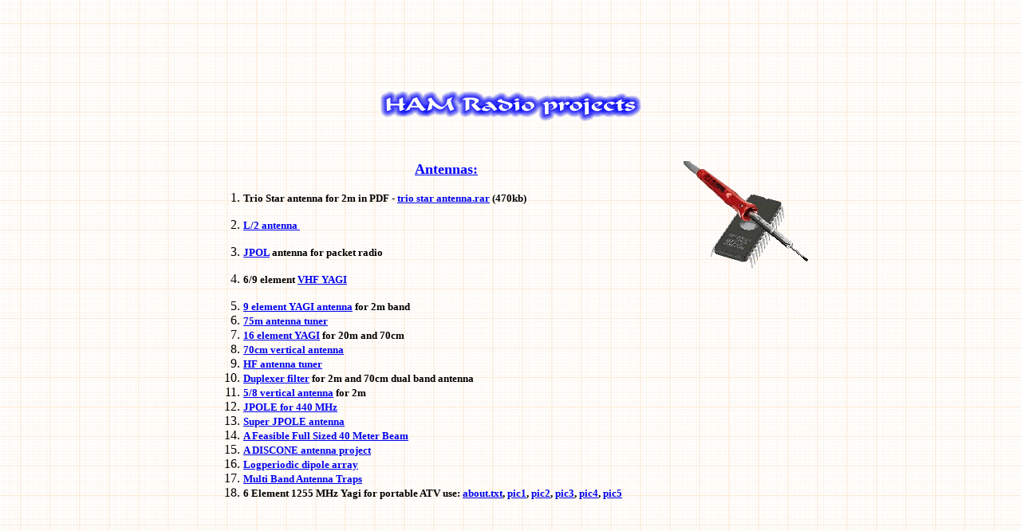

--- FILE ---
content_type: text/html
request_url: https://www.qsl.net/yo5ofh/projects/ham%20radio%20projects.htm
body_size: 8832
content:
<html>

<head>
<meta http-equiv="Content-Language" content="en-us">
<meta http-equiv="Content-Type" content="text/html; charset=windows-1252">
<meta name="GENERATOR" content="Microsoft FrontPage 4.0">
<meta name="ProgId" content="FrontPage.Editor.Document">
<title>Ham radio projects by Csaba, YO5OFH</title>
</head>

<body background="mmback.gif">
<div align="center">
  <table border="0" cellpadding="0" cellspacing="0" width="750" align="center">
    <tr> 
      <td height="1478"> 
        <center>
          <p align="center"><script type="text/javascript"><!--
google_ad_client = "pub-0207506256989706";
//728x90txtkep, létrehozva 2007.12.26.
google_ad_slot = "1122295370";
google_ad_width = 728;
google_ad_height = 90;
//--></script>
<script type="text/javascript" src="https://pagead2.googlesyndication.com/pagead/show_ads.js">
</script></p>
          <p align="center"><img border="0" src="ham_radio_projects.gif" width="327" height="38"></p>
        </center>
        <p align="center">&nbsp;</p>
        <p align="center"><b><font color="#0000FF" face="Calligrapher" size="4"></font></b></p>
        <p align="center"><b><font color="#0000FF" face="Calligrapher" size="4"><u>Antennas:<img border="0" src="eprlem3.gif" width="158" height="137" align="right"></u></font></b></p>
        <ol>
          <li> 
            <p align="left"><font face="Tahoma" color="#000000" size="2"><b>Trio 
              Star antenna for 2m in PDF - <a href="trio%20star/trio%20star%20antenna.rar">trio 
              star antenna.rar</a> (470kb)</b></font> 
          </li>
          <li> 
            <p align="left"><font size="2"><b><font face="Tahoma" color="#000000"><a href="schema.jpg">L/2 
              antenna&nbsp;</a></font></b> </font> 
          </li>
          <li> 
            <p align="left"><font size="2"><b><font face="Tahoma" color="#000000"><a href="antenna/jpol_antenna.htm">JPOL</a> 
              antenna for packet radio</font></b> </font> 
          </li>
          <li> 
            <p align="left"><font size="2"><b><font face="Tahoma" color="#000000">6/9 
              element <a href="vhf69ant.gif">VHF YAGI</a></font></b> </font> 
          </li>
          <li><font size="2"><b><font face="Tahoma"><a href="9el_des.gif">9 element 
            YAGI antenna</a> for 2m band</font></b></font></li>
          <li><font size="2" face="Tahoma"><b><a href="75m_ant_tuner.gif">75m 
            antenna tuner</a></b></font></li>
          <li><b><font face="Tahoma" size="2"><a href="16_yagi.zip">16 element 
            YAGI</a> for 20m and 70cm</font></b></li>
          <li><a href="70cm_antenna.jpg"><b><font face="Tahoma" size="2">70cm 
            vertical antenna</font></b></a></li>
          <li><font size="2"><b><font face="Tahoma"><a href="hf_antenna_tuner.jpg">HF 
            antenna tuner</a></font></b></font></li>
          <li><b><font face="Tahoma" size="2"><a href="duplexer.jpg">Duplexer 
            filter</a> for 2m and 70cm dual band antenna</font></b></li>
          <li><b><font face="Tahoma" size="2"><a href="2m_vert_ant.jpg">5/8 vertical 
            antenna</a> for 2m</font></b></li>
          <li><a href="jpole.jpg"><b><font face="Tahoma" size="2">JPOLE for 440 
            MHz</font></b></a></li>
          <li><a href="jpole.bmp"><font size="2" face="Tahoma"><b>Super JPOLE 
            antenna</b></font></a></li>
          <li><b><font size="2" face="Tahoma"><a href="40mbeam.txt">A Feasible 
            Full Sized 40 Meter Beam</a></font></b></li>
          <li> <font size="2" face="Tahoma"><b><a href="discone.txt">A DISCONE 
            antenna project</a></b></font></li>
          <li><a href="logperio.xls"><font size="2" face="Tahoma"><b>Logperiodic 
            dipole array</b></font></a></li>
          <li><a href="traps.txt"><font size="2" face="Tahoma"><b> Multi Band 
            Antenna Traps</b></font></a></li>
          <li><b><font size="2" face="Tahoma">6 Element 1255 MHz Yagi for portable 
            ATV use: <a href="atv_yagi/atv_yagi.txt">about.txt</a>, <a href="atv_yagi/yagi1.gif">pic1</a>, 
            <a href="atv_yagi/yagi2.gif">pic2</a>, <a href="atv_yagi/yagi3.gif">pic3</a>, 
            <a href="atv_yagi/yagi4.gif">pic4</a>, <a href="atv_yagi/yagi5.gif">pic5</a></font></b></li>
        </ol>
        <p>&nbsp;</p>
        <p align="center"><script type="text/javascript"><!--
google_ad_client = "pub-0207506256989706";
//728x90txtkep, létrehozva 2007.12.26.
google_ad_slot = "1122295370";
google_ad_width = 728;
google_ad_height = 90;
//--></script>
<script type="text/javascript" src="https://pagead2.googlesyndication.com/pagead/show_ads.js">
</script></p>
        <p>&nbsp;</p>
        <p align="center"><b><font color="#0000FF" face="Calligrapher" size="4"><u>Audio 
          aplications:</u></font></b></p>
        <ol>
          <li><font size="2"><b><font face="Tahoma"><a href="af_power.gif">AF 
            power amplifier</a> with TDA 2002</font></b> </font></li>
          <li><a href="af_power_386.gif"><font face="Tahoma" size="2"><b>AF power 
            amplifier with LM386</b></font></a></li>
          <li><b><font size="2" face="Tahoma"><a href="speech%20processor/speech%20processor.htm">Speech 
            processor with elektret mike</a></font></b></li>
          <li><b><font face="Tahoma" size="2">Simple <a href="simplepreamp.gif"> 
            audio preamplif for electret mike </a></font></b></li>
          <li><font size="2"><b><font face="Tahoma"><a href="preamplifiers/ecm_microphone_preamplifier.htm">CM 
              microphone preamplifier</a></font></b> </font>          </li>
          <li><font size="2"><b><font face="Tahoma"><a href="preamplifiers/hifi_af_preamplifier.htm">i-Fi 
              AF Preamplifier</a></font></b> </font>          </li>
          <li><font size="2" face="Tahoma"><b><a href="mike_preamp_filters.pdf">Microphone 
            preamplifier and filter</a></b></font></li>
          <li><b><font face="Tahoma" size="2"><a href="ssb_cw_filter.pdf">SSB 
            and CW filter, AF amplifier</a></font></b></li>
          <li><a href="agc/agc.htm"><b><font face="Tahoma" size="2">Automatic 
            Gain Controll</font></b></a></li>
          <li><a href="mike_processor.gif"><font face="Tahoma"><b><font size="2">Mike 
            compresser</font></b></font></a></li>
          <li><font face="tahoma"><b><font size="2">Simple <a href="preamp.gif">audio 
            preamplifier</a></font></b></font></li>
          <li><a href="preamp2.gif"><b><font face="tahoma" size="2">Audio preamplifier</font></b></a><b><font face="tahoma" size="2"> 
            with LM358</font></b></li>
          <li><a href="mic_amp.png"><b><font face="tahoma" size="2">Low noise, 
            high gain microphone amplifier</font></b></a></li>
          <li><strong><a href="tone_converter/HF_receiver_Tone_Converter.htm"><font size="2" face="tahoma">HF Receiver Tone converter</font></a></strong> <font size="2"><b><font face="tahoma"><img src="../doc/new04.gif" alt="New" width="32" height="24" align="absmiddle"></font></b></font></li>
        </ol>
        <p align="center">&nbsp;</p>
        <p align="center"><script type="text/javascript"><!--
google_ad_client = "pub-0207506256989706";
//728x90txtkep, létrehozva 2007.12.26.
google_ad_slot = "1122295370";
google_ad_width = 728;
google_ad_height = 90;
//--></script>
<script type="text/javascript" src="https://pagead2.googlesyndication.com/pagead/show_ads.js">
</script></p>
        <p align="center">&nbsp;</p>
        <p align="center"><b><font color="#0000FF" face="Calligrapher" size="4"><u>Fox 
              hunting:</u></font></b> </p>
        <ol>
          <li> 
            <p align="left"><font size="2"><b><font face="Tahoma"><a href="fox/fox_hunting_trcvr_control_unit.htm">Fox 
              hunting trcvr control unit</a> with Microhip PIC microcontrollers</font></b> 
              </font> 
          </li>
          <li><font size="2"><b><font face="Tahoma"><a href="rga_rx/80m%20fox%20hunting%20receiver.htm">80m 
            fox hunting receiver</a></font></b></font></li>
        </ol>
        <p align="center"><script type="text/javascript"><!--
google_ad_client = "pub-0207506256989706";
//728x90google apps, létrehozva: 2007.12.27.
google_ad_slot = "4415062508";
google_ad_width = 728;
google_ad_height = 90;
google_cpa_choice = ""; // on file
//--></script>
<script type="text/javascript" src="https://pagead2.googlesyndication.com/pagead/show_ads.js">
</script>        
        <p align="center">        
        <p align="center"><b><font color="#0000FF" face="Calligrapher" size="4"><u>Frequency 
              meter, digital scale:</u></font></b> 
        <ol>
          <li><b><font size="2" face="Tahoma"><a href="../pic/digiscale.htm">Digital 
            scale with PIC 16F84</a></font></b></li>
          <li><a href="../pic/frequency_meter_with_pic_16.htm"><font size="2" face="Tahoma"><b>Frequency 
            meter with PIC 16F84</b></font></a></li>
          <li> <font size="2" face="Tahoma"><b><a href="http://lea.hamradio.si/%7Es57nan/ham_radio/fmtr/fmtr.html">Universal 
            frequency counter &amp; voltage meter (link)</a> </b></font></li>
          <li> <a href="http://lea.hamradio.si/%7Es57nan/ham_radio/fc_led_2/fcl2.html"><font size="2" face="Tahoma"><b>Second 
            generation of universal frequency counter &amp; voltage meter (link)</b></font></a></li>
          <li><font size="2" face="Tahoma"><b><a href="prescaler.gif">3.5GHz prescaler 
            (divide by 1000)</a></b></font></li>
          <li><font face="Tahoma" size="2"><b><a href="fmeter.pdf">CMOS frequency 
            meter</a></b></font><br>
          </li>
        </ol>
        <p align="center"><script type="text/javascript"><!--
google_ad_client = "pub-0207506256989706";
//728x90google apps, létrehozva: 2007.12.27.
google_ad_slot = "4415062508";
google_ad_width = 728;
google_ad_height = 90;
google_cpa_choice = ""; // on file
//--></script>
<script type="text/javascript" src="https://pagead2.googlesyndication.com/pagead/show_ads.js">
</script>        
        <p align="center">        
        <p align="center"><b><font color="#0000FF" face="Calligrapher" size="4"><u>Generator:</u></font></b> 
        <ol>
          <li><b><font size="2" face="Tahoma"><a href="../pic/marker_generator_with_pic12.htm">Marker 
            generator with PIC 12C509</a></font></b></li>
          <li><font size="2" face="Tahoma"><b><a href="../pic/marker_generator_with_pic6f.htm">Marker 
            generator with PIC 16F84</a></b></font></li>
          <li><font size="2" face="Tahoma"><b><a href="../pic/tone_generator.htm">Tone 
            generator with PIC 16F84</a></b></font></li>
        </ol>
        <p align="center"><script type="text/javascript"><!--
google_ad_client = "pub-0207506256989706";
//728x90google apps, létrehozva: 2007.12.27.
google_ad_slot = "4415062508";
google_ad_width = 728;
google_ad_height = 90;
google_cpa_choice = ""; // on file
//--></script>
<script type="text/javascript" src="https://pagead2.googlesyndication.com/pagead/show_ads.js">
</script>        
        <p align="center">        
        <p align="center"><b><font color="#0000FF" face="Calligrapher" size="4"><u>Keyers:</u></font></b> 
        <ol>
          <li><b><font size="2" face="Tahoma"><a href="../pic/speedometer.htm">Morse 
            Code Speedometer using the PIC 16F84 </a></font></b></li>
        </ol>
        <p align="center"><b><font color="#0000FF" face="Calligrapher" size="4"><u>Measuring:</u></font></b> 
        </p>
        <ol>
          <li><a href="LED_sig_meter.gif"><b><font face="Tahoma" size="2">RF signal 
            meter with LED</font></b></a></li>
          <li><b><font size="2" face="Tahoma"><a href="dvm.gif">Single chip digital 
            voltmeter with ICL 7129ACPL</a></font></b></li>
          <li><a href="inductance_meter.jpg"><b><font face="Tahoma" size="2">Inductance 
            meter</font></b></a></li>
          <li><font face="Tahoma" size="2"><b><a href="swr_meter.pdf">S.W.R. meter</a></b></font></li>
          <li><a href="2400mhz_signal/13cm.htm"><b><font face="Tahoma" size="2">2400MHz 
            signal source</font></b></a></li>
          <li><b><font size="2" face="Tahoma"><a href="dvm.jpg">DVM with ICL7107</a> 
            - <a href="dvm.zip">dvm.zip</a></font></b></li>
          <li><a href="antenna_analyzer.png"><b><font face="Tahoma" size="2">Antenna 
            analyzer 88-960MHz</font></b></a></li>
        </ol>
        <p align="center"><b><font color="#0000FF" face="Calligrapher" size="4"><u>Misc.:</u></font></b> 
          <font face="Tahoma" size="2"></font> 
        <ol>
          <li> 
            <p align="left"><font size="2"><b><font face="Tahoma">AM/FM FAX interface 
              :&nbsp; <a href="am_fm_fax/am_fm1.gif">GIF1</a>&nbsp; /&nbsp; <a href="am_fm_fax/am_fm2.gif">GIF2</a>&nbsp; 
              /&nbsp; <a href="am_fm_fax/am_fm3.gif">GIF3</a>&nbsp; /&nbsp; <a href="am_fm_fax/am_fm4.gif">GIF4</a>&nbsp; 
              /&nbsp; <a href="am_fm_fax/am_fm5.gif">GIF5</a>&nbsp; /&nbsp; <a href="am_fm_fax/am_fm6.gif">GIF6</a></font></b> 
              </font> 
          </li>
          <li> 
            <p align="left"><font size="2"><b><font face="Tahoma"><a href="antenna_changer.gif">Antenna 
              changer</a></font></b> </font> 
          </li>
          <li> 
            <p align="left"><font face="Tahoma" size="2"><b>PC DTMF decoder with 
              M8870 IC :&nbsp; <a href="dtmf_decoder/dtmf_1.gif">GIF1</a>&nbsp; 
              /&nbsp; <a href="dtmf_decoder/dtmf_2.gif">GIF2</a>&nbsp; /&nbsp; 
              <a href="dtmf_decoder/dtmf_1.exe">Decoder program</a>&nbsp; /&nbsp; 
              <a href="dtmf_decoder/readme.txt">readme.txt</a></b></font> 
          </li>
          <li> 
            <p align="left"><font face="Tahoma" size="2"><b><a href="rotor.gif">Antenna 
              rotor</a></b></font> 
          </li>
          <li><font size="2"><b><font face="Tahoma"><a href="sound_interface/sound%20card%20interface.htm">Universal 
            PTT</a> for digital communications using a sound card</font></b></font></li>
          <li><font size="2"><b><font face="Tahoma">Wide range gate <a href="gatedip.gif">DIP 
            oscillator</a></font></b></font></li>
          <li><a href="http://lea.hamradio.si/%7Es57nan/ham_radio/xtl_fltr/xtl_fltr.html"><font size="2" face="Tahoma"><b>Collection 
            of quartz crystal ladder filters</b></font></a><font size="2" face="Tahoma"><b> 
            by S56AL (link)</b></font></li>
          <li><b><font size="2" face="Tahoma"><a href="rf_calc.xls">RF Calculator 
            for Microsoft Excel spreadsheet program</a></font></b></li>
          <li><b><font size="2" face="Tahoma"><a href="rf%20isolator/rf%20isolator%20uses%20differential%20amplifiers.htm">RF 
            Isolator Uses Differential Amplifiers</a></font></b></li>
          <li><a href="cmososc.pdf"><b><font size="2" face="Tahoma">Tiny Crystal 
            Oscillator with NC7504M5</font></b></a><b><font size="2" face="Tahoma"> 
            single-gate AC logic and LP2980 low-dropout 3.3 volt regulator</font></b></li>
          <li><b><font size="2" face="Tahoma"><a href="xtalosc.pdf">Low Distortion 
            Crystal Oscillator</a></font></b></li>
          <li><font size="2"><b><font face="Tahoma"><a href="../pic/battery%20monitor.htm">Battery 
            Monitor with PIC16C71</a></font></b></font></li>
          <li><a href="rf_powersensor/diodesensor.html"><font size="2"><b><font face="Tahoma">A 
            low-cost high-performance RF-powersensor</font></b></font></a></li>
          <li><b><font face="tahoma" size="2">High Fidelity FM Stereo Modulator 
            Circuit : <a href="fm_coder_pictures.rar">Pictures</a> and <a href="fm_coder_postscript.rar">PostScript</a> 
            files</font></b></li>
          <li><b><font size="2" face="tahoma"><a href="rfosc1.gif">Basic RF oscillator</a></font></b><br>
          </li>
        </ol>
        <p align="center"><b><font color="#0000FF" face="Calligrapher" size="4"><u>Packet 
          radio:</u></font></b> 
        <ol>
          <li> 
            <p align="left"><font face="Tahoma" size="2"><b>&quot;Cheap&quot;&nbsp; 
              <a href="modem758/1k2_packet_radio_modem.htm">1k2 packet radio modem</a></b></font> 
          </li>
          <li> 
            <p align="left"><font face="Tahoma" size="2"><b><a href="tnc2/tnc2.htm">TNC2</a> 
              -&nbsp; version by my friend HA8FY (Zsolt)&nbsp;</b></font> 
          </li>
          <li> 
            <p align="left"><font size="2"><strong><font face="Tahoma">The most 
              simple <a href="radio_modem/radio_modem.htm">radio modem</a> for 
              RTTY, CW, SSTV</font></strong> </font> 
          </li>
          <li> 
            <p align="left"><font size="2"><strong><font face="Tahoma"><a href="3105.gif">1K2 
              packet radio modem</a> with TCM3105</font></strong></font>
          </li>
          <li><strong><font face="Tahoma" size="2"><a href="3105sh.gif">1k2 packet 
            radio modem</a> with TCM3105 (vers2)</font></strong></li>
          <li> 
            <p align="left"><font size="2"><strong><font face="Tahoma"><a href="xrmodem.gif">1k2 
              packet radio modem</a> with XR2211</font></strong> </font> 
          </li>
          <li><font face="Tahoma"><b><font size="2"><a href="fxmodem1.zip">1k2 
            packet radio modem</a> with FX614 (MX614) - <a href="fx_sch.tif">schematic</a></font></b></font></li>
        </ol>
        <p align="center"><b><font color="#0000FF" face="Calligrapher" size="4"><u>Power 
          amplifier:</u></font></b></p>
        <ol>
          <li><font size="2"><b><font face="Tahoma"><a href="2m_hpa4j.jpg">2m 
            power amplifier</a> by LA0BY/DF9PY</font></b></font></li>
          <li><font size="2"><b><font face="Tahoma"><a href="50mhz_pa.gif">50MHz 
            power amplifier</a> by JH0WJF</font></b></font></li>
          <li><font size="2"><b><font face="Tahoma"><a href="hexfet_pa.gif">80m 
            hexfet power amplifier</a> by W7ZOI</font></b></font></li>
          <li><font size="2"><b><font face="Tahoma"><a href="rf_amp.gif">High 
            dynamic range RF amplifier</a></font></b></font></li>
          <li><b><font face="Tahoma" size="2"><a href="1296_pa.zip">1296MHz high 
            gain amplifier</a></font></b></li>
          <li><b><font face="Tahoma" size="2"><a href="kilowatt_pa.zip">432 MHz 
            kilowatt amplifier</a> by W1QWS</font></b></li>
          <li><b><font face="Tahoma" size="2"><a href="432_pa.zip">60W solid-state 
            UHF linear power amplifier</a> (for 432 MHz) by K2OVS</font></b></li>
          <li><a href="qro_gk71.jpg"><b><font face="Tahoma" size="2">350W QRO 
            with GK71 for 160-15m</font></b></a></li>
          <li><a href="100w_hf_qro/100w_hf_qro.htm"><b><font size="2" face="Tahoma">100W 
            HF linear amplifier with MRF454</font></b></a></li>
          <li><b><a href="hf_qro_gu50.jpg"><font size="2" face="Tahoma">100W HF 
            linear amplifier with GU50</font></a></b></li>
          <li><b><font size="2" face="Tahoma"><a href="class_c.pdf">One Watt Class-C 
            Amplifier</a></font></b></li>
          <li><font face="Tahoma" size="2"><b><a href="10w_qro.pdf">10w HF amplifier 
            with KT907</a></b></font></li>
          <li><a href="qrp2.pdf"><b><font face="Tahoma" size="2">1w HF QRP</font></b></a></li>
          <li><b><font size="2" face="Tahoma"><a href="25w_qro.pdf">25w QRO with 
            PL504</a></font></b></li>
          <li><a href="qrp.pdf"><b><font face="Tahoma" size="2">5w QRP with KT907</font></b></a></li>
          <li><b><font size="2" face="Tahoma"><a href="13cmpa/13cmspa.html">13cm 
            power amplifier</a></font></b></li>
          <li><a href="13pa/13ss.htm"><font size="2" face="Tahoma"><b>Converting 
            a PCS Power Amplifier to 13cm Ham Radio Band</b></font></a></li>
          <li><a href="40wpa.gif"><font size="2" face="Tahoma"><b>23cm 40W PA 
            with M57762</b></font></a></li>
          <li><b><font size="2" face="Tahoma"><a href="pa.gif">23cm 20W PA with 
            M57762</a></font></b></li>
          <li><b><font face="Tahoma" size="2"><a href="ampli_mrf136/ampli_mrf136.htm">15W 
            amplifier with MRF136</a></font></b></li>
        </ol>
        <p align="center"><b><font color="#0000FF" face="Calligrapher" size="4"><u>Power 
          source:</u></font></b></p>
        <ol>
          <li><a href="voltage_regulator_noise/finesse%20voltage%20regulator%20noise.htm"><b><font size="2" face="Tahoma">Finesse 
            Voltage Regulator Noise</font></b></a></li>
          <li><font face="Tahoma" size="2"><b>13.8V/65A <a href="power_supply.gif">power 
            supply</a></b></font> </li>
          <li><b><font size="2" face="Tahoma"><a href="ps25v.jpg">1.25-25V/2.5A 
            power supply</a></font></b></li>
          <li><b><font face="Tahoma" size="2"><a href="power_source.jpg">13.6V 
            / 10A power supply</a></font></b></li>
          <li><b><font size="2" face="Tahoma"><a href="ps.pdf">&plusmn;0-28V power 
            supply</a></font></b><a href="ps.pdf"><font size="2" face="Tahoma"><b></b></font></a></li>
          <li><a href="13.8v_pc_ps/13_8%20v%20-%2015a%20from%20a%20pc%20power%20supply.htm"><font face="Tahoma"><b><font size="2">13.8 
            V / 15 A from a PC Power Supply</font></b></font></a></li>
          <li><font size="2" face="Tahoma"><b><a href="car_charger/carnc12.htm">Car 
            NiCd Charger</a></b></font></li>
          <li><font face="Tahoma" size="2"><b><a href="vps/vps.htm">1.2-30V/1.5A 
            variable regulated power supply</a></b></font></li>
          <li><a href="alim12v6a.gif"><b><font face="Tahoma" size="2">12V/6A power 
            source</font></b></a></li>
          <li><font face="Tahoma" size="2"><b><a href="smart_switch/smart_witch.htm">The 
            smart switch</a></b></font></li>
        </ol>
        <p align="center"><b><font color="#0000FF" face="Calligrapher" size="4"><u>RF 
          Preampliers:</u></font></b> 
        <ol>
          <li> 
            <p align="left"><font size="2"><b><font face="Tahoma"><a href="preamplifiers/2_m_gaas_fet_preamplifier.htm">2 
              Meter GaAs FET Preamp</a> by KD9JQ</font></b> </font> 
          </li>
          <li> 
            <p align="left"><font size="2"><b><font face="Tahoma"><a href="preamplifiers/u301_fet_preamplifier.htm">U310 
              FET preamplifier</a></font></b> </font> 
          </li>
          <li> 
            <p align="left"><font size="2"><b><font face="Tahoma"><a href="preamplifiers/23_cm_gaas_fet_preamplifier.htm">23 
              cm GaAs FET Preamplifier</a></font></b> </font> 
          </li>
          <li><font face="Tahoma" size="2"><b><a href="if_strip.gif">Generic High 
            Gain 3 Stage IF amplifier</a></b></font></li>
          <li><font size="2"><b><font face="Tahoma"><a href="rfned.jpg">Front 
            end</a></font></b></font></li>
          <li><font size="2"><b><font face="Tahoma"><a href="ts711a.gif">TS711A 
            1st IF amplifier</a> ~ 16dB gain</font></b></font></li>
          <li><font size="2"><b><font face="Tahoma"><a href="wbhoiplna.gif">Wide 
            Band High OIP, low noise amplifier</a></font></b></font></li>
          <li><font size="2"><b><font face="Tahoma"><a href="6m_preamp.gif">6m 
            preamplifier</a> by W1FB</font></b></font></li>
          <li><font size="2"><b><font face="Tahoma"><a href="rf_preamp.gif">RF 
            preamplifier</a> by VE7GC</font></b></font></li>
          <li><b><font face="Tahoma" size="2"><a href="1296_gaas_preamp.zip">1296MHz 
            GaAs FET Premplifiers</a></font></b></li>
          <li><a href="70cm_pream.gif"><b><font face="Tahoma" size="2">70cm Preamplifier</font></b></a></li>
          <li><b><font size="2" face="Tahoma"><a href="fet_preamp.zip">Fet preamplifiers 
            for 2m and 70cm</a></font></b></li>
          <li><b><font size="2" face="Tahoma"><a href="low_noise_pream.zip">Low 
            noise preamplifier for 23cm</a></font></b></li>
          <li><b><font size="2" face="Tahoma"><a href="low_noise_pre50.zip">Low 
            noise preamplifier for 50 and 144 MHz</a></font></b></li>
          <li><b><font face="Tahoma" size="2"><a href="bandpass_filters.pdf">Bandpass 
            Filters</a></font></b></li>
        </ol>
        <p align="center">&nbsp;</p>
        <p align="center">		  		  		<!-- Search Google -->
<center>
<form method="get" action="https://www.google.com/custom" target="google_window">
<table bgcolor="#ffffff">
<tr><td nowrap="nowrap" valign="top" align="left" height="32">
<a href="https://www.google.com/">
<img src="https://www.google.com/logos/Logo_25wht.gif" border="0" alt="Google" align="middle"></img></a>
<label for="sbi" style="display: none">Enter your search terms</label>
<input type="text" name="q" size="31" maxlength="255" value="" id="sbi"></input>
<label for="sbb" style="display: none">Submit search form</label>
<input type="submit" name="sa" value="Search" id="sbb"></input>
<input type="hidden" name="client" value="pub-0207506256989706"></input>
<input type="hidden" name="forid" value="1"></input>
<input type="hidden" name="ie" value="ISO-8859-1"></input>
<input type="hidden" name="oe" value="ISO-8859-1"></input>
<input type="hidden" name="flav" value="0000"></input>
<input type="hidden" name="sig" value="TPTOoF9LxS974Eel"></input>
<input type="hidden" name="cof" value="GALT:#008000;GL:1;DIV:#336699;VLC:663399;AH:center;BGC:FFFFFF;LBGC:336699;ALC:0000FF;LC:0000FF;T:000000;GFNT:0000FF;GIMP:0000FF;LH:50;LW:100;L:http://www.qsl.net/yo5ofh/logo99.gif;S:http://;FORID:1"></input>
<input type="hidden" name="hl" value="en"></input>
</td></tr></table>
</form>
</center>
<!-- Search Google --></p>
        <p align="center">&nbsp;</p>
        <p align="center"><b><font color="#0000FF" face="Calligrapher" size="4"><u>RX:</u></font></b> 
        </p>
        <ol>
          <li><font size="2"><b><font face="Tahoma"><a href="tda7000%20rx/tda7000%20rx%20.htm">VHF 
            FM receiver with TDA7000</a></font></b> </font></li>
          <li><font size="2" face="Tahoma"><b><a href="80m_rx.jpg">80m direct 
            conversion receiver</a> by VK1PK</b></font></li>
          <li><font face="Tahoma" size="2"><b><a href="s80_rx.jpg">Superhet receiver 
            for 80m band</a> by VK3YE</b></font></li>
          <li><font face="Tahoma" size="2"><b>3-30 MHz AM <a href="receiver.gif">receiver</a></b></font> 
          </li>
          <li><font face="Tahoma" size="2"><b><a href="ramseyrx.jpg">Ramsey 40m 
            receiver</a></b></font></li>
          <li><b><font face="Tahoma" size="2"><a href="80m_rx_ne602/80m_mini.htm">80m 
            one chip receiver with NE602</a></font></b></li>
          <li><b><font face="Tahoma" size="2">Simple <a href="80_40m_rx/80_40m_rx.htm">80 
            or 40m receiver</a></font></b></li>
          <li><b><font face="Tahoma" size="2">TDA7000 FM receiver aplication notes 
            and examples: <a href="tda7000_an/tda7000_1.htm">page1</a>, <a href="tda7000_an/tda7000_2.htm">page2</a>, 
            <a href="tda7000_an/tda7000_3.htm">page3</a>, <a href="tda7000_an/tda7000_4.htm">page4</a>, 
            <a href="tda7000_an/tda7000_5.htm">page5</a>, <a href="tda7000_an/tda7000_6.htm">page6</a>, 
            <a href="tda7000_an/tda7000_7.htm">page7</a>, <a href="tda7000_an/tda7000_8.htm">page8</a>, 
            <a href="tda7000_an/tda7000_9.htm">page9</a>, <a href="tda7000_an/tda7000_10.htm">page10</a>, 
            <a href="tda7000_an/tda7000_11.htm">page11</a></font></b></li>
        </ol>
        <p align="center"><b><font color="#0000FF" face="Calligrapher" size="4"><u>Synthesizers/VFOs:</u></font></b> 
        </p>
        <ol>
          <li><font face="Tahoma" size="2"><b><a href="cmos%20rf%20synthesizer/cmos%20rf%20synthesizer.htm">CMOS 
            RF synthesizer</a></b></font></li>
          <li><b><font face="Tahoma" size="2"><b><a href="dds%20synthesizer%20kit%20.htm">DDS synthesizer kit </a></b></font></b></li>
          <li><font size="2"><b><font face="Tahoma"><a href="dds%20vfo/dds%20vfo.htm">DDS 
            VFO</a></font></b></font></li>
          <li><font face="Tahoma" size="2"><b><a href="10mhz_vfo.gif">10.1MHz 
            VFO</a></b></font></li>
          <li><b><font size="2" face="Tahoma"><a href="http://lea.hamradio.si/%7Es57nan/ham_radio/dds_9851/dds_9851.html">DDS 
            / PLL based universal synthesizer</a> by S56AL (link)</font></b></li>
          <li><a href="dds%20synthesizer%20kit%20.htm"><b><font face="Tahoma" size="2">144 
            MHz DDS</font></b></a></li>
          <li><font face="Tahoma" size="2"><b><a href="ht220%20synthesizer/ht220%20frequency%20synthesizer.htm">HT220 
            frequency synthesizer</a> by WA4DSY</b></font></li>
          <li><b><font face="Tahoma" size="2"><a href="vfo_3band.pdf">3 band VFO</a> 
            (160-80-40m)</font></b></li>
        </ol>
        <p align="center">&nbsp;</p>
        <p align="center">		  		  		<!-- Search Google -->
<center>
<form method="get" action="https://www.google.com/custom" target="google_window">
<table bgcolor="#ffffff">
<tr><td nowrap="nowrap" valign="top" align="left" height="32">
<a href="https://www.google.com/">
<img src="https://www.google.com/logos/Logo_25wht.gif" border="0" alt="Google" align="middle"></img></a>
<label for="sbi" style="display: none">Enter your search terms</label>
<input type="text" name="q" size="31" maxlength="255" value="" id="sbi"></input>
<label for="sbb" style="display: none">Submit search form</label>
<input type="submit" name="sa" value="Search" id="sbb"></input>
<input type="hidden" name="client" value="pub-0207506256989706"></input>
<input type="hidden" name="forid" value="1"></input>
<input type="hidden" name="ie" value="ISO-8859-1"></input>
<input type="hidden" name="oe" value="ISO-8859-1"></input>
<input type="hidden" name="flav" value="0000"></input>
<input type="hidden" name="sig" value="TPTOoF9LxS974Eel"></input>
<input type="hidden" name="cof" value="GALT:#008000;GL:1;DIV:#336699;VLC:663399;AH:center;BGC:FFFFFF;LBGC:336699;ALC:0000FF;LC:0000FF;T:000000;GFNT:0000FF;GIMP:0000FF;LH:50;LW:100;L:http://www.qsl.net/yo5ofh/logo99.gif;S:http://;FORID:1"></input>
<input type="hidden" name="hl" value="en"></input>
</td></tr></table>
</form>
</center>
<!-- Search Google --></p>
        <p align="center">&nbsp;</p>
        <p align="center"><b><font color="#0000FF" face="Calligrapher" size="4"><u>Transceivers:</u></font></b></p>
        <ol>
          <li> 
            <p align="left"><font size="2"><b><font face="Tahoma" color="#000000">2m 
              FM transceiver&nbsp; in PDF - <a href="2m/2m%20fm%20transceiver.rar">2m.rar</a> 
              (880kb)</font></b> </font> 
          </li>
          <li> 
            <p align="left"><font size="2"><b><font face="Tahoma" color="#000000">70cm 
              WBFM transceiver for packet radio by YO5CRI in PDF - <a href="70cm/70cm%20wbfm%20packet%20transceiver.rar">70cm.rar</a> 
              (510kb)</font></b></font> 
          </li>
          <li>(<b><font face="Tahoma" size="2" color="#000000">SUPER!) <a href="t7f/t7f-engl.pdf">T7F 
            - 70cm FM/FSK transceiver</a> by Holger Eckardt, DF2FQ</font></b></li>
          <li><b><font face="Tahoma" size="2" color="#000000"><a href="t7f/sfe-engl.pdf">Voice 
            Operation</a> with the T7F</font></b></li>
          <li><b><font face="Tahoma" size="2" color="#000000"><a href="t7f/bedien-engl.pdf">User 
            interface</a> for T7F </font></b></li>
          <li><b><font face="Tahoma" size="2" color="#000000"><a href="t7f/19k2-engl.pdf">19200Bps</a> 
            with the T7F</font></b></li>
          <li><b><font face="Tahoma" size="2" color="#000000"><a href="t7f/t7f-%2070cm%20fsk%20transceiver.zip">Schematics 
            and PCB's</a> for T7F</font></b></li>
          <li><font face="Tahoma" size="2" color="#000000"><b><a href="t7f/term.zip">Terminal 
            </a></b></font><b><font face="Tahoma" size="2" color="#000000">for 
            programming the T7F<br>
            </font></b></li>
          <li><font size="2"><b><font face="Tahoma"><a href="14mssb10w.gif">20m 
            10W SSB transceiver</a> by JF1OZL</font></b></font></li>
          <li><font size="2"><b><font face="Tahoma"><a href="160m.gif">160m 6W 
            CW transceiver</a> by JF1OZL</font></b></font></li>
          <li><font size="2"><b><font face="Tahoma"><a href="3.5mcw%5B1%5D.gif">80m 
            5W CW transceiver</a> by JF1OZL</font></b></font></li>
          <li><font size="2"><a href="3.5mssb%5B1%5D.gif"><b><font face="Tahoma">80m 
            10W SSB transceiver</font></b></a><b><font face="Tahoma"> by JF1OZL</font></b></font></li>
          <li><font size="2"><a href="430ssb1%5B1%5D.gif"><b><font face="Tahoma">70cm 
            QRP SSB transceiver</font></b></a><b><font face="Tahoma"> by JF1OZL</font></b></font></li>
          <li><font size="2"><b><font face="Tahoma">Simple <a href="430txkairok%5B1%5D.gif">70cm 
            QRP FM transceiver</a> by JF1OZL</font></b></font></li>
          <li><font size="2"><b><font face="Tahoma">Simple <a href="6m_cw_tx.gif">6m 
            CW transceiver</a> by VE7GC</font></b></font></li>
          <li><font face="Tahoma" size="2"><b>40m transceiver by K8IQY: <a href="qrp40.gif">GIF1</a> 
            , <a href="qrp40_b.gif">GIF2</a> , <a href="qrp40_c.gif">GIF3</a></b></font></li>
          <li> <b><font face="Tahoma" size="2">Pocket sized <a href="http://lea.hamradio.si/%7Es57nan/ham_radio/tinka/tinka.html">20m 
            (or 30m) single band 4W CW transceiver</a> by S56AL (link)</font></b></li>
          <li><a href="http://lea.hamradio.si/%7Es57nan/ham_radio/ssb_80m/ssb_80m.html"><b><font size="2" face="Tahoma">80m 
            5W SSB/CW transceiver</font></b></a> <font size="2" face="Tahoma"><b>by 
            S56AL (link)</b></font></li>
          <li> <b><font size="2" face="Tahoma"><a href="http://lea.hamradio.si/%7Es57nan/ham_radio/ssb_6m/ssb6m.html">6m 
            SSB/CW transceiver</a> by S56AL (link)</font></b></li>
          <li><a href="fm_tx/3%20watt%20fm%20transmitter.htm"><b><font face="Tahoma" size="2">3W 
            FM transmitter</font></b></a></li>
          <li>3 band HF transceiver: 
            <ul>
              <li><b><font face="Tahoma" size="2"><a href="vfo_3band.pdf">3 band 
                VFO</a></font></b></li>
              <li> <b><font face="Tahoma" size="2"><a href="frontend.pdf">Front-End</a></font></b></li>
              <li><b><font face="Tahoma" size="2"><a href="bandpass_filters.pdf">Bandpass 
                Filters (BPS)</a></font></b></li>
              <li><b><font face="Tahoma" size="2"><a href="if.pdf">IF</a></font></b></li>
              <li><b><font face="Tahoma" size="2"><a href="mike_preamp_filters.pdf">Mike 
                preamp, filter</a></font></b></li>
              <li><b><font face="Tahoma" size="2"><a href="ssb_cw_filter.pdf">SSB 
                and CW Filter, AF amplifier</a></font></b></li>
              <li><b><font face="Tahoma" size="2"><a href="qrp2.pdf">1w QRP</a></font></b></li>
              <li><b><font face="Tahoma" size="2"><a href="qrp.pdf">5w QRP</a></font></b></li>
              <li><b><font face="Tahoma" size="2"><a href="25w_qro.pdf">25w QRO</a></font></b></li>
              <li><b><font face="Tahoma" size="2"><a href="swr_meter.pdf">SWR 
                meter</a></font></b></li>
            </ul>
          </li>
          <li><a href="14mhz_ssb_trx/14mssb10w.htm"><font face="Tahoma" size="2"><b>14 
            MHz SSB 10mW transceiver</b></font></a><font face="Tahoma" size="2"><b> 
            by JF1OZL</b></font></li>
          <li><a href="80m_trx/3.5mssb.htm"><b><font size="2" face="Tahoma">3.5MHz 
            SSB 10w transceiver</font></b></a><b><font size="2" face="Tahoma"> 
            by JF1OZL</font></b></li>
          <li><a href="50mhz_handy_trx/handy.htm"><b><font size="2" face="Tahoma">50MHz 
            10mW handy transceiver</font></b></a><b><font size="2" face="Tahoma"> 
            by JF1OZL</font></b></li>
          <li><font face="Tahoma" size="2"><b><a href="430mhz_ssb_trx/430ssb.htm">430MHz 
            SSB transceiver</a> by JF1OZL</b></font></li>
          <li><a href="7mhz_trx/e_mc3362.htm"><b><font size="2" face="Tahoma">7MHz 
            CW transceiver</font></b></a><b><font size="2" face="Tahoma"> with 
            MC3362 by JG1EAD</font></b></li>
          <li><a href="hf_allband_trx/e_ab.htm"><b><font size="2" face="Tahoma">HF 
            all band SSB-CW transceiver</font></b></a><b><font size="2" face="Tahoma"> 
            by JG1EAD</font></b></li>
          <li><b><font size="2" face="Tahoma"><a href="hf_trx/rig.htm">HF 5 bands 
            SSB-CW transceiver</a> by EI9GQ</font></b></li>
          <li><b><font size="2" face="Tahoma"><a href="13cm.gif">13cm 50mW ATV 
            TRCVR</a></font></b></li>
          <li><b><font size="2" face="Tahoma"><a href="23cm.gif">23cm 1.5W ATV 
            TRCVR</a></font></b></li>
          <li><a href="vv23-jpg.jpg"><b><font size="2" face="Tahoma">Low-cost 
            ATV 23cm preamp</font></b></a><b><font size="2" face="Tahoma"> with 
            CF300</font></b></li>
          <li><a href="10ghs_trans/wideband.htm"><b><font size="2" face="Tahoma">Wideband 
            FM 10GHz transceiver</font></b></a><b><font size="2" face="Tahoma"> 
            with 30MHz IF</font></b></li>
          <li><b><font size="2" face="Tahoma"><a href="13cmtx/projects3.htm">2.3GHz 
            ATV transceiver</a></font></b></li>
          <li><b><font size="2" face="Tahoma">23cm FM ATV transceiver by S51KQ: 
            <a href="atv_tx/atvtx2.gif">pic1</a>, <a href="atv_tx/tx2sch1.jpg">pic2</a>, 
            <a href="atv_tx/tx2sch3.jpg">pic3</a>, <a href="atv_tx/tx2sch6.jpg">pic4</a></font></b></li>
          <li><b><font size="2" face="Tahoma">13cm FM ATV transceiver by <a href="http://www.dma.be/p/bewoner/ON7IZ">ON7IZ</a>: 
            <a href="atv13cm/atv1301.gif">pic1</a>, <a href="atv13cm/atv13b01.gif">pic2</a>, 
            <a href="atv13cm/atv13bs1.gif">pic3</a>, <a href="atv13cm/atv13cs1.gif">pic4</a></font></b></li>
          <li><b><font face="tahoma" size="2"><a href="mc2833_vhf_tx/vhf%20nbfm%20trx%20using%20mc2833.htm">VHF 
            NBFM Single Channel Transmitter</a> using MC2833</font></b></li>
          <li><font size="2"><b><font face="tahoma"><a href="3m1wtx01.gif">88-108MHz 
            FM exciter</a></font></b></font></li>
          <li><b><font size="2" face="tahoma"><a href="simple_rf_tx.gif">Simplest 
            RF transmitter</a></font><font size="2"><b><font face="tahoma"> (wireless 
            microfone)</font></b></font></b></li>
          <li><b><font size="2" face="tahoma"><a href="track_tx.gif">Simple tracking 
            transmitter</a></font></b><font size="2"><b><font face="tahoma"> with 
            transistor</font></b></font></li>
          <li><font size="2"><b><font face="tahoma"><a href="tracktx.gif">Simple 
            tracking transmitter</a> with LM3909 IC</font></b></font></li>
          <li><font size="2"><b><font face="tahoma">Miniature<a href="transx1.gif"> 
            FM transmitter</a> (wireless microfone)</font></b></font></li>
          <li><font size="2"><b><font face="tahoma">Miniature <a href="transx2.gif">FM 
            transmitter</a></font><font size="2"><b><font face="tahoma"> (wireless 
            microfone)</font></b></font></b></font></li>
          <li><font size="2"><b><font face="tahoma">Miniature <a href="transx3.gif">FM 
            transmitter</a></font><font size="2"><b><font face="tahoma"> (wireless 
            microfone)</font></b></font></b></font></li>
          <li><font size="2"><b><strong><b><font face="tahoma"><a href="mc2833_vhf_tx/vhf%20nbfm%20trx%20using%20mc2833.htm" target="_blank">VHF NBFM Single Channel Transmitter
using MC2833</a></font></b></strong></b></font></li>
          <li><font size="2"><b><font face="tahoma"><a href="144mhz_transceiver.zip" target="_blank">144MHZ tranceiver by IK3OIL, Francesco Morgantini</a> <img src="../doc/new04.gif" width="32" height="24" align="absmiddle"></font></b></font></li>
          <li><font size="2"><b><font face="tahoma"><a href="dipmeter.zip" target="_blank">&ldquo;Grid Dip Oscillator&rdquo; (GDO), by Giuseppe I3FNG</a> </font><font size="2"><b><font face="tahoma"><img src="../doc/new04.gif" width="32" height="24" align="middle"></font></b></font></b></font></li>
          <li><font size="2"><b><font face="tahoma"><a href="wattmeter.zip" target="_blank">A PIC16F876 based, automatic 1.8 &ndash; 60 MHz SWR/WATTmeter</a> </font><font size="2"><b><font face="tahoma"><img src="../doc/new04.gif" width="32" height="24" align="absmiddle"></font></b></font><font face="tahoma"><br>
            </font></b></font></li>
        </ol>
        <p align="center"><font face="tahoma"><b><font size="2"> <a href="../index.htm"></a>
		
				  		  		<!-- Search Google -->
<center>
<form method="get" action="https://www.google.com/custom" target="google_window">
<table bgcolor="#ffffff">
<tr><td nowrap="nowrap" valign="top" align="left" height="32">
<a href="https://www.google.com/">
<img src="https://www.google.com/logos/Logo_25wht.gif" border="0" alt="Google" align="middle"></img></a>
<label for="sbi" style="display: none">Enter your search terms</label>
<input type="text" name="q" size="31" maxlength="255" value="" id="sbi"></input>
<label for="sbb" style="display: none">Submit search form</label>
<input type="submit" name="sa" value="Search" id="sbb"></input>
<input type="hidden" name="client" value="pub-0207506256989706"></input>
<input type="hidden" name="forid" value="1"></input>
<input type="hidden" name="ie" value="ISO-8859-1"></input>
<input type="hidden" name="oe" value="ISO-8859-1"></input>
<input type="hidden" name="flav" value="0000"></input>
<input type="hidden" name="sig" value="TPTOoF9LxS974Eel"></input>
<input type="hidden" name="cof" value="GALT:#008000;GL:1;DIV:#336699;VLC:663399;AH:center;BGC:FFFFFF;LBGC:336699;ALC:0000FF;LC:0000FF;T:000000;GFNT:0000FF;GIMP:0000FF;LH:50;LW:100;L:http://www.qsl.net/yo5ofh/logo99.gif;S:http://;FORID:1"></input>
<input type="hidden" name="hl" value="en"></input>
</td></tr></table>
</form>
</center>
<!-- Search Google -->
		
		
		</font></b></font>        
        <p align="center">        
        <p align="center"><a href="../index.htm"><img border="0" src="../common_pictures/home1.gif" width="84" height="40"></a> 
        <p> 
        <hr width="45%">
        <p align="center">&nbsp;<font size="1">[ <a href="../yo5ofh.htm">About 
          me</a> | <a href="../acronyms/acronyms.htm">Acronyms</a>&nbsp; | <a href="../cw/cw_code_signs.htm">CW</a> 
          | <a href="../data_sheets/data_sheets_page.htm">Data Sheets</a> | <a href="../doc/documentations_page.htm">Docs</a> 
          | <a href="../download/download.htm">Download</a> | <a href="/cdn-cgi/l/email-protection#fa8395cf959c92ba92958e979b9396d4999597">E-mail</a> 
          | <a href="../index.htm">HOME</a> | <a href="ham%20radio%20projects.htm">Ham 
          projects</a> | <a href="../hobby%20circuits/hobby%20circuits.htm">Hobby 
          circuits</a> | <a href="../photo_galery/photo_galery.htm">Photo galery</a> 
          | <a href="../pic/pic_pages.htm">PIC</a> | <a href="../qth%20photos/Photos%20from%20my%20QTH%20-%20Satu%20Mare%20city.htm">QTH 
          photos</a> | <br>
          <a href="http://neptune.guestworld.lycos.com/wgb/wgbsign.dbm?owner=yo5ofh">Sign 
          in my guestbook</a> | <a href="http://neptune.guestworld.lycos.com/wgb/wgbview.dbm?owner=yo5ofh">View 
          my guestbook</a> ]<br>
          &nbsp;</font> 
        <hr width="90%">
        <p align="center"><font size="1">© 2001 - YO5OFH, Csaba Gajdos</font></p>
      </td>
  </tr>
  </table>
</div>

<script data-cfasync="false" src="/cdn-cgi/scripts/5c5dd728/cloudflare-static/email-decode.min.js"></script><script defer src="https://static.cloudflareinsights.com/beacon.min.js/vcd15cbe7772f49c399c6a5babf22c1241717689176015" integrity="sha512-ZpsOmlRQV6y907TI0dKBHq9Md29nnaEIPlkf84rnaERnq6zvWvPUqr2ft8M1aS28oN72PdrCzSjY4U6VaAw1EQ==" data-cf-beacon='{"version":"2024.11.0","token":"a1f63c104aef4b4fb3a6c7ece2fbb0d4","r":1,"server_timing":{"name":{"cfCacheStatus":true,"cfEdge":true,"cfExtPri":true,"cfL4":true,"cfOrigin":true,"cfSpeedBrain":true},"location_startswith":null}}' crossorigin="anonymous"></script>
</body>

</html>


--- FILE ---
content_type: text/html; charset=utf-8
request_url: https://www.google.com/recaptcha/api2/aframe
body_size: 101
content:
<!DOCTYPE HTML><html><head><meta http-equiv="content-type" content="text/html; charset=UTF-8"></head><body><script nonce="DGLx8-Y68-qQwNgTuFAG2A">/** Anti-fraud and anti-abuse applications only. See google.com/recaptcha */ try{var clients={'sodar':'https://pagead2.googlesyndication.com/pagead/sodar?'};window.addEventListener("message",function(a){try{if(a.source===window.parent){var b=JSON.parse(a.data);var c=clients[b['id']];if(c){var d=document.createElement('img');d.src=c+b['params']+'&rc='+(localStorage.getItem("rc::a")?sessionStorage.getItem("rc::b"):"");window.document.body.appendChild(d);sessionStorage.setItem("rc::e",parseInt(sessionStorage.getItem("rc::e")||0)+1);localStorage.setItem("rc::h",'1769402457728');}}}catch(b){}});window.parent.postMessage("_grecaptcha_ready", "*");}catch(b){}</script></body></html>